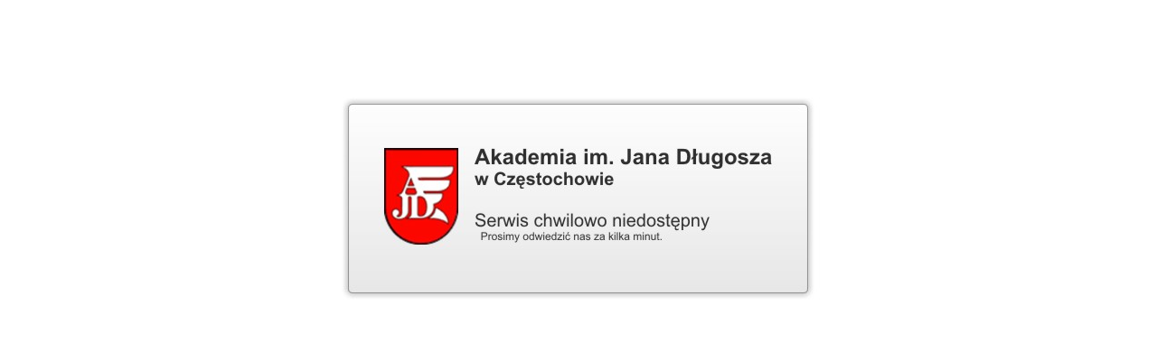

--- FILE ---
content_type: text/html
request_url: http://www.knb.ujd.edu.pl/1428,Dr-Jerzy-Zdanski--prof--UJD
body_size: 388
content:
<!DOCTYPE html PUBLIC "-//W3C//DTD XHTML 1.0 Transitional//EN" "http://www.w3.org/TR/xhtml1/DTD/xhtml1-transitional.dtd">
<html xmlns="http://www.w3.org/1999/xhtml">
<head>
<title>Akademia im. Jana Długosza w Częstochowie   </title>
<meta http-equiv="Content-Type" content="text/html; charset=UTF-8" />

</head>
<body>

<img  style="display: block; margin: 100px auto;" src="images/snie.jpg" alt="Serwis chwilowo niedostępny
  Prosimy odwiedzić nas za kilka minut." />

</body>
</html>